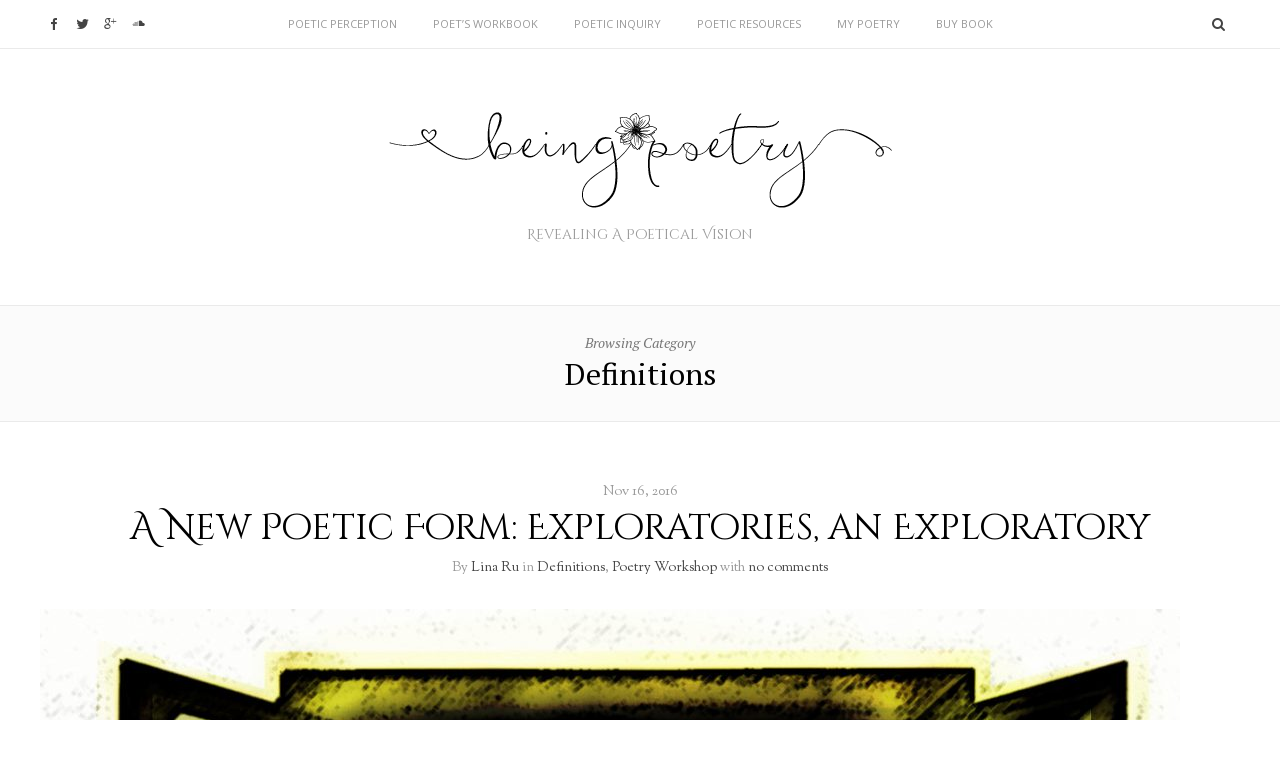

--- FILE ---
content_type: text/html; charset=UTF-8
request_url: http://beingpoetry.com/workshop/definitions/
body_size: 8790
content:
<!DOCTYPE html>
<html lang="en-US" prefix="og: http://ogp.me/ns#">

<head>
<script>
  (function(i,s,o,g,r,a,m){i['GoogleAnalyticsObject']=r;i[r]=i[r]||function(){
  (i[r].q=i[r].q||[]).push(arguments)},i[r].l=1*new Date();a=s.createElement(o),
  m=s.getElementsByTagName(o)[0];a.async=1;a.src=g;m.parentNode.insertBefore(a,m)
  })(window,document,'script','//www.google-analytics.com/analytics.js','ga');

  ga('create', 'UA-362446-24', 'auto');
  ga('send', 'pageview');

</script>
<meta charset="UTF-8">
<meta name="viewport" content="width=device-width, initial-scale=1">
<meta http-equiv="X-UA-Compatible" content="IE=edge">

<link rel="profile" href="http://gmpg.org/xfn/11">
<link rel="pingback" href="http://beingpoetry.com/xmlrpc.php">

<title>Definitions Archives | Being Poetry</title>

<!-- This site is optimized with the Yoast SEO plugin v5.0.1 - https://yoast.com/wordpress/plugins/seo/ -->
<link rel="canonical" href="http://beingpoetry.com/workshop/definitions/" />
<meta property="og:locale" content="en_US" />
<meta property="og:type" content="object" />
<meta property="og:title" content="Definitions Archives | Being Poetry" />
<meta property="og:description" content="I define concepts of written poetry such as rhyme, meter, poetic devices, poetic conventions, and stress." />
<meta property="og:url" content="http://beingpoetry.com/workshop/definitions/" />
<meta property="og:site_name" content="Being Poetry" />
<meta name="twitter:card" content="summary" />
<meta name="twitter:title" content="Definitions Archives | Being Poetry" />
<meta name="twitter:site" content="@linaru" />
<!-- / Yoast SEO plugin. -->

<link rel='dns-prefetch' href='//s7.addthis.com' />
<link rel='dns-prefetch' href='//fonts.googleapis.com' />
<link rel='dns-prefetch' href='//maxcdn.bootstrapcdn.com' />
<link rel='dns-prefetch' href='//s.w.org' />
<link rel="alternate" type="application/rss+xml" title="Being Poetry &raquo; Feed" href="http://beingpoetry.com/feed/" />
<link rel="alternate" type="application/rss+xml" title="Being Poetry &raquo; Comments Feed" href="http://beingpoetry.com/comments/feed/" />
<link rel="alternate" type="application/rss+xml" title="Being Poetry &raquo; Definitions Category Feed" href="http://beingpoetry.com/workshop/definitions/feed/" />
		<script type="text/javascript">
			window._wpemojiSettings = {"baseUrl":"https:\/\/s.w.org\/images\/core\/emoji\/2.3\/72x72\/","ext":".png","svgUrl":"https:\/\/s.w.org\/images\/core\/emoji\/2.3\/svg\/","svgExt":".svg","source":{"concatemoji":"http:\/\/beingpoetry.com\/wp-includes\/js\/wp-emoji-release.min.js?ver=4.8"}};
			!function(a,b,c){function d(a){var b,c,d,e,f=String.fromCharCode;if(!k||!k.fillText)return!1;switch(k.clearRect(0,0,j.width,j.height),k.textBaseline="top",k.font="600 32px Arial",a){case"flag":return k.fillText(f(55356,56826,55356,56819),0,0),b=j.toDataURL(),k.clearRect(0,0,j.width,j.height),k.fillText(f(55356,56826,8203,55356,56819),0,0),c=j.toDataURL(),b===c&&(k.clearRect(0,0,j.width,j.height),k.fillText(f(55356,57332,56128,56423,56128,56418,56128,56421,56128,56430,56128,56423,56128,56447),0,0),b=j.toDataURL(),k.clearRect(0,0,j.width,j.height),k.fillText(f(55356,57332,8203,56128,56423,8203,56128,56418,8203,56128,56421,8203,56128,56430,8203,56128,56423,8203,56128,56447),0,0),c=j.toDataURL(),b!==c);case"emoji4":return k.fillText(f(55358,56794,8205,9794,65039),0,0),d=j.toDataURL(),k.clearRect(0,0,j.width,j.height),k.fillText(f(55358,56794,8203,9794,65039),0,0),e=j.toDataURL(),d!==e}return!1}function e(a){var c=b.createElement("script");c.src=a,c.defer=c.type="text/javascript",b.getElementsByTagName("head")[0].appendChild(c)}var f,g,h,i,j=b.createElement("canvas"),k=j.getContext&&j.getContext("2d");for(i=Array("flag","emoji4"),c.supports={everything:!0,everythingExceptFlag:!0},h=0;h<i.length;h++)c.supports[i[h]]=d(i[h]),c.supports.everything=c.supports.everything&&c.supports[i[h]],"flag"!==i[h]&&(c.supports.everythingExceptFlag=c.supports.everythingExceptFlag&&c.supports[i[h]]);c.supports.everythingExceptFlag=c.supports.everythingExceptFlag&&!c.supports.flag,c.DOMReady=!1,c.readyCallback=function(){c.DOMReady=!0},c.supports.everything||(g=function(){c.readyCallback()},b.addEventListener?(b.addEventListener("DOMContentLoaded",g,!1),a.addEventListener("load",g,!1)):(a.attachEvent("onload",g),b.attachEvent("onreadystatechange",function(){"complete"===b.readyState&&c.readyCallback()})),f=c.source||{},f.concatemoji?e(f.concatemoji):f.wpemoji&&f.twemoji&&(e(f.twemoji),e(f.wpemoji)))}(window,document,window._wpemojiSettings);
		</script>
		<style type="text/css">
img.wp-smiley,
img.emoji {
	display: inline !important;
	border: none !important;
	box-shadow: none !important;
	height: 1em !important;
	width: 1em !important;
	margin: 0 .07em !important;
	vertical-align: -0.1em !important;
	background: none !important;
	padding: 0 !important;
}
</style>
<link rel='stylesheet' id='mci-footnotes-css-public-css'  href='http://beingpoetry.com/wp-content/plugins/footnotes/class/../css/public.css?ver=4.8' type='text/css' media='all' />
<link rel='stylesheet' id='contact-form-7-css'  href='http://beingpoetry.com/wp-content/plugins/contact-form-7/includes/css/styles.css?ver=4.2.2' type='text/css' media='all' />
<link rel='stylesheet' id='google-fonts-css'  href='//fonts.googleapis.com/css?family=Libre+Baskerville%3A700%2C700italic%2Citalic%2Cregular%7CPT+Serif%3A700%2C700italic%2Citalic%2Cregular%7COpen+Sans%3A600%2C600italic%2C700%2C700italic%2Citalic%2Cregular%7CCinzel+Decorative%3A700%2Cregular%7CSorts+Mill+Goudy%3Aitalic%2Cregular&#038;ver=1.0' type='text/css' media='screen' />
<link rel='stylesheet' id='fontawesome-css'  href='//maxcdn.bootstrapcdn.com/font-awesome/4.3.0/css/font-awesome.min.css?ver=4.3.0' type='text/css' media='screen' />
<link rel='stylesheet' id='bootstrap-css'  href='http://beingpoetry.com/wp-content/themes/hikari/assets/bootstrap/css/bootstrap.min.css?ver=3.3.1' type='text/css' media='screen' />
<link rel='stylesheet' id='hikari-css'  href='http://beingpoetry.com/wp-content/themes/hikari-child/style.css?ver=1.0' type='text/css' media='screen' />
<style id='hikari-inline-css' type='text/css'>
.site-branding{padding-top: 60px;padding-bottom: 60px}.site-branding .site-branding__img-inner{max-width: 512px}@media (min-width: 768px){.container-fluid{max-width: 798px}.container{width: 798px}}@media (min-width: 992px){.container-fluid{max-width: 1022px}.container{width: 1022px}}@media (min-width: 1200px){.container-fluid{max-width: 1230px}.container{width: 1230px}}
body{font-family: "Libre Baskerville"}.site-branding .site-tagline{font-family: "Cinzel Decorative";font-style: normal}.entry-title{font-family: "Cinzel Decorative"}.entry-meta{font-family: "Sorts Mill Goudy";font-style: normal}
p {
    	text-align: justify;
    	margin: 1px 50px 0px 0px;
}

.footnote_plugin_text {
    text-align: justify;
    padding: 0px 82px 0px 24px;
}

.entry-author__social li a {
font-size: 20px;
}

.socicon-googleplus:before{content:"\63"}


blockquote p:before {
    content: none!important;
}

blockquote p:after {
    content: none!important;
}

iframe {
    width: 100%;
}
</style>
<link rel='stylesheet' id='fotorama-css'  href='http://beingpoetry.com/wp-content/themes/hikari/assets/plugins/fotorama/fotorama.css?ver=4.6.3' type='text/css' media='screen' />
<link rel='stylesheet' id='magnific-popup-css'  href='http://beingpoetry.com/wp-content/themes/hikari/assets/plugins/mfp/mfp.css?ver=1.0.0' type='text/css' media='screen' />
<link rel='stylesheet' id='flickity-css'  href='http://beingpoetry.com/wp-content/themes/hikari/assets/plugins/flickity/flickity.css?ver=1.0.2' type='text/css' media='screen' />
<script type='text/javascript' src='http://beingpoetry.com/wp-includes/js/jquery/jquery.js?ver=1.12.4'></script>
<script type='text/javascript' src='http://beingpoetry.com/wp-includes/js/jquery/jquery-migrate.min.js?ver=1.4.1'></script>
<script type='text/javascript' src='http://beingpoetry.com/wp-content/plugins/footnotes/class/../js/jquery.tools.min.js?ver=4.8'></script>
<link rel='https://api.w.org/' href='http://beingpoetry.com/wp-json/' />
<link rel="EditURI" type="application/rsd+xml" title="RSD" href="http://beingpoetry.com/xmlrpc.php?rsd" />
<link rel="wlwmanifest" type="application/wlwmanifest+xml" href="http://beingpoetry.com/wp-includes/wlwmanifest.xml" /> 
<meta name="generator" content="WordPress 4.8" />
	<link rel="shortcut icon" href="http://beingpoetry.com/media/favicon.png">
	<link rel="icon" href="http://beingpoetry.com/media/2015/10/cropped-favicon-large-32x32.png" sizes="32x32" />
<link rel="icon" href="http://beingpoetry.com/media/2015/10/cropped-favicon-large-192x192.png" sizes="192x192" />
<link rel="apple-touch-icon-precomposed" href="http://beingpoetry.com/media/2015/10/cropped-favicon-large-180x180.png" />
<meta name="msapplication-TileImage" content="http://beingpoetry.com/media/2015/10/cropped-favicon-large-270x270.png" />
		<style type="text/css" media="screen">
            .footnote_tooltip { display: none; padding: 12px; font-size: 13px; background-color: #fffaf2; border-width: 1px; border-style: solid; border-color: #ecede1; border-radius: 3px; -webkit-box-shadow: 2px 2px 11px #bababa; -moz-box-shadow: 2px 2px 11px #bababa; box-shadow: 2px 2px 11px #bababa;}        </style>
		</head>

<body class="archive category category-definitions category-79">

	<header class="site-header"><div class="site-header__row site-header__row--menu">

	<div class="headroom headroom--menu">

		<div class="container-fluid">

			<div class="row">

				<div class="col-md-12">

					<div class="site-header__cols clearfix"><div class="col--left"><div class="site-social">

	<ul class="plain-list"><li><a href="http://facebook.com/linaru.poet" title="Facebook" target="_blank"><span class="socicon socicon-facebook"></span></a></li><li><a href="http://twitter.com/linaru" title="Twitter" target="_blank"><span class="socicon socicon-twitter"></span></a></li><li><a href="https://plus.google.com/+LinaRu" title="Google+" target="_blank"><span class="socicon socicon-google-plus"></span></a></li><li><a href="http://soundcloud.com/linaru" title="Soundcloud"><span class="socicon socicon-soundcloud"></span></a></li></ul>

</div></div><div class="col--right"><div class="site-search">
	<button class="btn btn-ui search-toggle">
		<i class="fa fa-search"></i>
	</button>
	<form method="get" role="form" class="search-form" action="http://beingpoetry.com/">
	<input id="search-query" type="text" class="form-control" name="s" placeholder="Type a keyword...">
</form></div></div><div class="col--menu col--menu-center"><div class="site-nav-toggle">
	<button class="btn btn-ui"><span class="bar"></span></button>
</div>
<nav class="site-nav">
	<ul id="menu-main-menu" class="menu"><li id="menu-item-184" class="menu-item menu-item-type-taxonomy menu-item-object-category menu-item-mega-menu menu-item-184"><a href="http://beingpoetry.com/perception/" itemprop="url">Poetic Perception</a><div class="mega-menu-wrapper"><aside class="mega-menu-entries">

	<h2 class="mega-menu-title">Latest in Poetic Perception</h2>

	<ul class="mega-menu-entry-list clearfix"><li class="mega-menu-entry clearfix post-308 post type-post status-publish format-standard has-post-thumbnail hentry category-perception tag-balanced-thoughts tag-being-poetry tag-bias tag-creative-love tag-emily-dickinson tag-essence-of-poetry tag-evidence tag-expansive-awareness tag-flowers tag-the-beautiful tag-unconcealing tag-unconditional-communication"><figure class="mega-menu-entry__thumbnail"><img width="720" height="405" src="http://beingpoetry.com/media/2015/10/beyond-our-thoughts-720x405.jpg" class="attachment-hikari_16by9 size-hikari_16by9 wp-post-image" alt="" srcset="http://beingpoetry.com/media/2015/10/beyond-our-thoughts-720x405.jpg 720w, http://beingpoetry.com/media/2015/10/beyond-our-thoughts-300x169.jpg 300w, http://beingpoetry.com/media/2015/10/beyond-our-thoughts-1024x576.jpg 1024w, http://beingpoetry.com/media/2015/10/beyond-our-thoughts-1140x641.jpg 1140w, http://beingpoetry.com/media/2015/10/beyond-our-thoughts-160x90.jpg 160w" sizes="(max-width: 720px) 100vw, 720px" /></figure><div class="mega-menu-entry__content"><h3 class="entry-title mega-menu-entry__title"><a href="http://beingpoetry.com/perception/beyond-our-biased-thoughts/">Beyond Our Biased Thoughts</a></h3><div class="entry-meta mega-menu-entry__meta">By <span class="author vcard"><span class="fn"><a href="http://beingpoetry.com/author/linaru/" title="Posts by Lina Ru" rel="author">Lina Ru</a></span></span> on <time class="updated" datetime="2015-10-26T15:04:31+00:00">Oct 26, 2015</time></div><div class="entry-excerpt mega-menu-entry__excerpt">It is very easy to believe what your thoughts say. If I think: I am worthless. I might believe it is true just because I think that. The thought might&hellip;</div></div></li></ul>

</aside>
</div></li>
<li id="menu-item-185" class="menu-item menu-item-type-taxonomy menu-item-object-category menu-item-185"><a href="http://beingpoetry.com/workbook/" itemprop="url">Poet&#8217;s Workbook</a></li>
<li id="menu-item-186" class="menu-item menu-item-type-taxonomy menu-item-object-category menu-item-mega-menu menu-item-186"><a href="http://beingpoetry.com/inquiry/" itemprop="url">Poetic Inquiry</a><div class="mega-menu-wrapper"><aside class="mega-menu-entries">

	<h2 class="mega-menu-title">Latest in Poetic Inquiry</h2>

	<ul class="mega-menu-entry-list clearfix"><li class="mega-menu-entry clearfix post-497 post type-post status-publish format-standard hentry category-inquiry category-dialogues tag-chaos tag-creative-flow tag-creative-love tag-creativity tag-essence-of-poetry tag-explicate tag-implicatep tag-mathematics tag-meaning tag-order tag-poetry tag-poiesis tag-process tag-science tag-the-beautiful tag-unconcealing"><div class="mega-menu-entry__content"><h3 class="entry-title mega-menu-entry__title"><a href="http://beingpoetry.com/inquiry/what-is-the-creative/">What is the Creative?</a></h3><div class="entry-meta mega-menu-entry__meta">By <span class="author vcard"><span class="fn"><a href="http://beingpoetry.com/author/linaru/" title="Posts by Lina Ru" rel="author">Lina Ru</a></span></span> on <time class="updated" datetime="2017-07-19T18:55:11+00:00">Jul 19, 2017</time></div><div class="entry-excerpt mega-menu-entry__excerpt">We wondered from our last dialogue, is there a flow of meaning in between us as a mesh instead of distinct and separate parts? How can we create a new&hellip;</div></div></li><li class="mega-menu-entry clearfix post-455 post type-post status-publish format-standard has-post-thumbnail hentry category-inquiry category-dialogues tag-being tag-dalcroze-eurhythmics tag-dance tag-embodied-mind tag-music tag-musical-instrument tag-objective tag-performance tag-poetic tag-sound tag-subjective"><figure class="mega-menu-entry__thumbnail"><img width="150" height="150" src="http://beingpoetry.com/media/Random-params-0-150x150.png" class="attachment-thumbnail size-thumbnail wp-post-image" alt="" srcset="http://beingpoetry.com/media/Random-params-0-150x150.png 150w, http://beingpoetry.com/media/Random-params-0-720x720.png 720w, http://beingpoetry.com/media/Random-params-0-480x480.png 480w" sizes="(max-width: 150px) 100vw, 150px" /></figure><div class="mega-menu-entry__content"><h4 class="entry-title mega-menu-entry__title"><a href="http://beingpoetry.com/dialogues/can-dance-performance-defined-poetry/">Can dance and performance be defined as poetry?</a></h4><div class="entry-meta mega-menu-entry__meta">By <span class="author vcard"><span class="fn"><a href="http://beingpoetry.com/author/linaru/" title="Posts by Lina Ru" rel="author">Lina Ru</a></span></span> on <time class="updated" datetime="2017-07-11T12:36:21+00:00">Jul 11, 2017</time></div></li><li class="mega-menu-entry clearfix post-439 post type-post status-publish format-standard has-post-thumbnail hentry category-inquiry category-dialogues tag-abstract tag-being tag-concrete tag-conversations tag-heidegger tag-openness tag-philip-a-nicholson tag-poetry tag-songs tag-wholeness"><figure class="mega-menu-entry__thumbnail"><img width="150" height="150" src="http://beingpoetry.com/media/being-poetry-2017-06-04-150x150.jpg" class="attachment-thumbnail size-thumbnail wp-post-image" alt="Different Poetic Paths" srcset="http://beingpoetry.com/media/being-poetry-2017-06-04-150x150.jpg 150w, http://beingpoetry.com/media/being-poetry-2017-06-04-720x720.jpg 720w, http://beingpoetry.com/media/being-poetry-2017-06-04-480x480.jpg 480w" sizes="(max-width: 150px) 100vw, 150px" /></figure><div class="mega-menu-entry__content"><h4 class="entry-title mega-menu-entry__title"><a href="http://beingpoetry.com/dialogues/ways-poetry-defined/">What other ways has poetry been defined?</a></h4><div class="entry-meta mega-menu-entry__meta">By <span class="author vcard"><span class="fn"><a href="http://beingpoetry.com/author/linaru/" title="Posts by Lina Ru" rel="author">Lina Ru</a></span></span> on <time class="updated" datetime="2017-07-06T13:53:04+00:00">Jul 06, 2017</time></div></li><li class="mega-menu-entry clearfix post-414 post type-post status-publish format-standard has-post-thumbnail hentry category-inquiry tag-arrival-film tag-contextuality tag-essence-of-poetry tag-hyperlinks tag-mathematics tag-metalevels tag-mit-fold tag-poetry tag-spectrums tag-ted-chiang"><figure class="mega-menu-entry__thumbnail"><img width="150" height="150" src="http://beingpoetry.com/media/metacontextualpoem-150x150.jpg" class="attachment-thumbnail size-thumbnail wp-post-image" alt="MetaContextual Poem" srcset="http://beingpoetry.com/media/metacontextualpoem-150x150.jpg 150w, http://beingpoetry.com/media/metacontextualpoem-720x720.jpg 720w, http://beingpoetry.com/media/metacontextualpoem-480x480.jpg 480w" sizes="(max-width: 150px) 100vw, 150px" /></figure><div class="mega-menu-entry__content"><h4 class="entry-title mega-menu-entry__title"><a href="http://beingpoetry.com/inquiry/what-is-metacontextual-poetry/">What is MetaContextual Poetry?</a></h4><div class="entry-meta mega-menu-entry__meta">By <span class="author vcard"><span class="fn"><a href="http://beingpoetry.com/author/linaru/" title="Posts by Lina Ru" rel="author">Lina Ru</a></span></span> on <time class="updated" datetime="2017-03-12T21:24:41+00:00">Mar 12, 2017</time></div></li></ul>

</aside>
</div></li>
<li id="menu-item-187" class="menu-item menu-item-type-taxonomy menu-item-object-category menu-item-187"><a href="http://beingpoetry.com/resources/" itemprop="url">Poetic Resources</a></li>
<li id="menu-item-63" class="menu-item menu-item-type-custom menu-item-object-custom menu-item-63"><a href="http://linaru.com/en" itemprop="url">My Poetry</a></li>
<li id="menu-item-188" class="menu-item menu-item-type-custom menu-item-object-custom menu-item-188"><a href="http://leanpub.com/beingpoetry" itemprop="url">Buy Book</a></li>
</ul></nav></div></div></div></div>

		</div>

	</div>

</div><div class="site-header__row site-header__row--logo">

	<div class="container-fluid">

		<div class="row">

			<div class="col-md-12">

				<div class="site-branding">
					<a href="http://beingpoetry.com">
						<span class="site-branding__img">
							<span class="site-branding__img-inner">
							<img width="510" height="100" src="http://beingpoetry.com/media/2015/08/featherlyflower-logo.png" class="attachment-full size-full" alt="" srcset="http://beingpoetry.com/media/2015/08/featherlyflower-logo.png 510w, http://beingpoetry.com/media/2015/08/featherlyflower-logo-300x59.png 300w, http://beingpoetry.com/media/2015/08/featherlyflower-logo-160x31.png 160w" sizes="(max-width: 510px) 100vw, 510px" />							</span>
						</span>
					</a>
					<span class="site-tagline">Revealing A Poetical Vision</span>
				</div>

			</div>

		</div>

	</div>

</div></header>

	<div class="site-content"><div class="site-main" itemscope itemtype="https://schema.org/Blog">

	<div class="site-main__header">

		<div class="container-fluid">

			<div class="row">

				<div class="col-md-12">

					<h1 class="site-main__title"><small itemprop="description">Browsing Category</small> <span itemprop="name headline">Definitions</span></h1>

				</div>

			</div>

		</div>

	</div>

	<div class="site-content">

		<div class="container-fluid">

			<div class="row fullwidth"><div class="content-wrapper"><div class="entries-wrap entries-wrap--classic"><div class="entries"><article class="hentry--inner-padding post-349 post type-post status-publish format-standard has-post-thumbnail hentry category-definitions category-workshop tag-creativity tag-empathy tag-essence-of-poetry tag-freedom tag-openness tag-poetry" itemprop="blogPost" itemscope itemtype="https://schema.org/BlogPosting">

	<header class="entry-header">

	<div class="entry-meta"><time class="updated" datetime="2016-11-16T00:31:03+00:00">Nov 16, 2016</time></div>

	<h2 class="entry-title h1-sm" itemprop="name"><a href="http://beingpoetry.com/workshop/exploratory-form/" title="A New Poetic Form: Exploratories, an Exploratory">A New Poetic Form: Exploratories, an Exploratory</a></h2><div class="entry-meta">By <span class="author vcard"><span class="fn"><a href="http://beingpoetry.com/author/linaru/" title="Posts by Lina Ru" rel="author">Lina Ru</a></span></span> in <a href="http://beingpoetry.com/workshop/definitions/" rel="category tag">Definitions</a>, <a href="http://beingpoetry.com/workshop/" rel="category tag">Poetry Workshop</a> with <a href="http://beingpoetry.com/workshop/exploratory-form/#respond">no comments</a></div>

</header><figure class="entry-media entry-media--image"><a  href="http://beingpoetry.com/media/exploratories.jpg" class="image-link"><img width="1140" height="854" src="http://beingpoetry.com/media/exploratories-1140x854.jpg" class="attachment-hikari_post_thumbnail size-hikari_post_thumbnail" alt="" itemprop="image" srcset="http://beingpoetry.com/media/exploratories-1140x854.jpg 1140w, http://beingpoetry.com/media/exploratories-300x225.jpg 300w, http://beingpoetry.com/media/exploratories-768x575.jpg 768w, http://beingpoetry.com/media/exploratories-1024x767.jpg 1024w, http://beingpoetry.com/media/exploratories-720x540.jpg 720w, http://beingpoetry.com/media/exploratories-160x120.jpg 160w, http://beingpoetry.com/media/exploratories.jpg 1280w" sizes="(max-width: 1140px) 100vw, 1140px" /></a></figure><section class="entry-content clearfix" itemprop="articleBody"><p>The Problem How can one react to hatred, division, polarization, and ill will? Some people might return that aggression, others do nothing and give up. I believe that the balanced approach is best. What is in our power to flourish ourselves and our surroundings despite such animosity? We can illustrate new ways of thinking and enact what is proposed. Each person possesses a particular talent or way to be innovative, mine I consider is poetic discourse in whatever form that may be. Thus, I will illustrate a way in which poetry can help reduce polarization by creating spaces where editing&hellip;</p>
<div class="entry__more-link"><a href="http://beingpoetry.com/workshop/exploratory-form/" class="more-link">Continue Reading</a></div><div class="entry__interactions">

	<div class="row">

		<div class="col-md-12">

			<ul class="plain-list entry__interaction-links"><li><a href="#" data-toggle="dropdown">Share</a><div class="entry__interaction-popup entry__interaction-popup--addthis">
						<div class="addthis_toolbox--lazy addthis_20x20_style" addthis:url="http://beingpoetry.com/workshop/exploratory-form/" addthis:title="A New Poetic Form: Exploratories, an Exploratory">
							<a data-button="facebook_like" fb:like:layout="button_count"></a><a data-button="tweet" tw:count="none"></a><a data-button="google_plusone" g:plusone:size="medium" g:plusone:count="false"></a><a data-button="facebook"></a><a data-button="twitter"></a><a data-button="email"></a><a data-button="expanded"></a>						</div>
					</div></li><li>
					<a href="#" class="youxi-likes-button entry-like-button" data-likes-post-id="349" data-likes-ajax-url="http://beingpoetry.com/wp-admin/admin-ajax.php" data-likes-ajax-action="add_likes" data-likes-ajax-nonce="39dd2f0629">
						<meta itemprop="interactionCount" content="UserLikes:0">
						<i class="fa fa-heart-o"></i><span class="youxi-likes-count">0</span>					</a>
				</li></ul>

		</div>

	</div></div></section>
	<meta itemprop="datePublished" content="2016-11-16T00:31:03+00:00">
	<meta itemprop="url" content="http://beingpoetry.com/workshop/exploratory-form/">
	<meta itemprop="discussionUrl" content="http://beingpoetry.com/workshop/exploratory-form/#respond">

</article></div></div></div></div>
		</div>

	</div>

</div>
	</div>

	<footer class="site-footer" itemscope itemtype="http://schema.org/WPFooter">

		<div class="footer__widgets">

	<div class="container-fluid">

		<div class="row">

			<div class="col-md-12">

				<div class="footer__widgets__cols footer__widgets__cols-4 clearfix">

					<div class="footer__widgets__col"><div id="posts-widget-2" class="widget youxi-posts-widget"><article class="clearfix post-497 post type-post status-publish format-standard hentry category-inquiry category-dialogues tag-chaos tag-creative-flow tag-creative-love tag-creativity tag-essence-of-poetry tag-explicate tag-implicatep tag-mathematics tag-meaning tag-order tag-poetry tag-poiesis tag-process tag-science tag-the-beautiful tag-unconcealing">

		<div class="post__info"><div class="entry-meta post__meta">In <a href="http://beingpoetry.com/inquiry/" rel="category tag">Poetic Inquiry</a>, <a href="http://beingpoetry.com/dialogues/" rel="category tag">The Being Poetry Dialogues</a></div><h5 class="entry-title post__title"><a href="http://beingpoetry.com/inquiry/what-is-the-creative/" title="What is the Creative?">What is the Creative?</a></h5></div>

	</article><article class="clearfix post-455 post type-post status-publish format-standard has-post-thumbnail hentry category-inquiry category-dialogues tag-being tag-dalcroze-eurhythmics tag-dance tag-embodied-mind tag-music tag-musical-instrument tag-objective tag-performance tag-poetic tag-sound tag-subjective">

		<figure class="post__thumbnail">
			<img width="150" height="150" src="http://beingpoetry.com/media/Random-params-0-150x150.png" class="attachment-thumbnail size-thumbnail wp-post-image" alt="" srcset="http://beingpoetry.com/media/Random-params-0-150x150.png 150w, http://beingpoetry.com/media/Random-params-0-720x720.png 720w, http://beingpoetry.com/media/Random-params-0-480x480.png 480w" sizes="(max-width: 150px) 100vw, 150px" />		</figure>
		<div class="post__info"><div class="entry-meta post__meta">In <a href="http://beingpoetry.com/inquiry/" rel="category tag">Poetic Inquiry</a>, <a href="http://beingpoetry.com/dialogues/" rel="category tag">The Being Poetry Dialogues</a></div><h5 class="entry-title post__title"><a href="http://beingpoetry.com/dialogues/can-dance-performance-defined-poetry/" title="Can dance and performance be defined as poetry?">Can dance and performance be defined as poetry?</a></h5></div>

	</article><article class="clearfix post-439 post type-post status-publish format-standard has-post-thumbnail hentry category-inquiry category-dialogues tag-abstract tag-being tag-concrete tag-conversations tag-heidegger tag-openness tag-philip-a-nicholson tag-poetry tag-songs tag-wholeness">

		<figure class="post__thumbnail">
			<img width="150" height="150" src="http://beingpoetry.com/media/being-poetry-2017-06-04-150x150.jpg" class="attachment-thumbnail size-thumbnail wp-post-image" alt="Different Poetic Paths" srcset="http://beingpoetry.com/media/being-poetry-2017-06-04-150x150.jpg 150w, http://beingpoetry.com/media/being-poetry-2017-06-04-720x720.jpg 720w, http://beingpoetry.com/media/being-poetry-2017-06-04-480x480.jpg 480w" sizes="(max-width: 150px) 100vw, 150px" />		</figure>
		<div class="post__info"><div class="entry-meta post__meta">In <a href="http://beingpoetry.com/inquiry/" rel="category tag">Poetic Inquiry</a>, <a href="http://beingpoetry.com/dialogues/" rel="category tag">The Being Poetry Dialogues</a></div><h5 class="entry-title post__title"><a href="http://beingpoetry.com/dialogues/ways-poetry-defined/" title="What other ways has poetry been defined?">What other ways has poetry been defined?</a></h5></div>

	</article></div></div><div class="footer__widgets__col"><div id="tag_cloud-3" class="widget widget_tag_cloud"><h4 class="widget-title">Tags</h4><div class="tagcloud"><a href="http://beingpoetry.com/tag/aesthetics/" class="tag-cloud-link tag-link-23 tag-link-position-1" style="font-size: 8pt;" aria-label="aesthetics (1 item)">aesthetics</a>
<a href="http://beingpoetry.com/tag/agapism/" class="tag-cloud-link tag-link-21 tag-link-position-2" style="font-size: 8pt;" aria-label="agapism (1 item)">agapism</a>
<a href="http://beingpoetry.com/tag/aletheia/" class="tag-cloud-link tag-link-41 tag-link-position-3" style="font-size: 8pt;" aria-label="aletheia (1 item)">aletheia</a>
<a href="http://beingpoetry.com/tag/attention/" class="tag-cloud-link tag-link-20 tag-link-position-4" style="font-size: 8pt;" aria-label="attention (1 item)">attention</a>
<a href="http://beingpoetry.com/tag/being/" class="tag-cloud-link tag-link-95 tag-link-position-5" style="font-size: 11.876923076923pt;" aria-label="being (2 items)">being</a>
<a href="http://beingpoetry.com/tag/being-of-beings/" class="tag-cloud-link tag-link-51 tag-link-position-6" style="font-size: 8pt;" aria-label="being of beings (1 item)">being of beings</a>
<a href="http://beingpoetry.com/tag/being-poetry/" class="tag-cloud-link tag-link-29 tag-link-position-7" style="font-size: 16.615384615385pt;" aria-label="being poetry (4 items)">being poetry</a>
<a href="http://beingpoetry.com/tag/lonergan/" class="tag-cloud-link tag-link-19 tag-link-position-8" style="font-size: 8pt;" aria-label="Bernard Lonergan (1 item)">Bernard Lonergan</a>
<a href="http://beingpoetry.com/tag/peirce/" class="tag-cloud-link tag-link-14 tag-link-position-9" style="font-size: 8pt;" aria-label="Charles S. Peirce (1 item)">Charles S. Peirce</a>
<a href="http://beingpoetry.com/tag/cosmic-heart/" class="tag-cloud-link tag-link-48 tag-link-position-10" style="font-size: 11.876923076923pt;" aria-label="cosmic heart (2 items)">cosmic heart</a>
<a href="http://beingpoetry.com/tag/creative-love/" class="tag-cloud-link tag-link-43 tag-link-position-11" style="font-size: 14.461538461538pt;" aria-label="creative love (3 items)">creative love</a>
<a href="http://beingpoetry.com/tag/creativity/" class="tag-cloud-link tag-link-37 tag-link-position-12" style="font-size: 16.615384615385pt;" aria-label="creativity (4 items)">creativity</a>
<a href="http://beingpoetry.com/tag/husserl/" class="tag-cloud-link tag-link-15 tag-link-position-13" style="font-size: 8pt;" aria-label="Edmund Husserl (1 item)">Edmund Husserl</a>
<a href="http://beingpoetry.com/tag/empathy/" class="tag-cloud-link tag-link-52 tag-link-position-14" style="font-size: 11.876923076923pt;" aria-label="empathy (2 items)">empathy</a>
<a href="http://beingpoetry.com/tag/essence-of-poetry/" class="tag-cloud-link tag-link-40 tag-link-position-15" style="font-size: 18.338461538462pt;" aria-label="essence of poetry (5 items)">essence of poetry</a>
<a href="http://beingpoetry.com/tag/fibonacci/" class="tag-cloud-link tag-link-27 tag-link-position-16" style="font-size: 8pt;" aria-label="Fibonacci (1 item)">Fibonacci</a>
<a href="http://beingpoetry.com/tag/interdisciplinarity/" class="tag-cloud-link tag-link-24 tag-link-position-17" style="font-size: 8pt;" aria-label="interdisciplinarity (1 item)">interdisciplinarity</a>
<a href="http://beingpoetry.com/tag/intersubjectivity/" class="tag-cloud-link tag-link-44 tag-link-position-18" style="font-size: 8pt;" aria-label="intersubjectivity (1 item)">intersubjectivity</a>
<a href="http://beingpoetry.com/tag/bradley/" class="tag-cloud-link tag-link-17 tag-link-position-19" style="font-size: 8pt;" aria-label="James Bradley (1 item)">James Bradley</a>
<a href="http://beingpoetry.com/tag/love/" class="tag-cloud-link tag-link-11 tag-link-position-20" style="font-size: 11.876923076923pt;" aria-label="love (2 items)">love</a>
<a href="http://beingpoetry.com/tag/heidegger/" class="tag-cloud-link tag-link-13 tag-link-position-21" style="font-size: 16.615384615385pt;" aria-label="Martin Heidegger (4 items)">Martin Heidegger</a>
<a href="http://beingpoetry.com/tag/mathematics/" class="tag-cloud-link tag-link-26 tag-link-position-22" style="font-size: 14.461538461538pt;" aria-label="mathematics (3 items)">mathematics</a>
<a href="http://beingpoetry.com/tag/nature/" class="tag-cloud-link tag-link-34 tag-link-position-23" style="font-size: 11.876923076923pt;" aria-label="nature (2 items)">nature</a>
<a href="http://beingpoetry.com/tag/novalis/" class="tag-cloud-link tag-link-50 tag-link-position-24" style="font-size: 8pt;" aria-label="Novalis (1 item)">Novalis</a>
<a href="http://beingpoetry.com/tag/objectification/" class="tag-cloud-link tag-link-53 tag-link-position-25" style="font-size: 8pt;" aria-label="objectification (1 item)">objectification</a>
<a href="http://beingpoetry.com/tag/openness/" class="tag-cloud-link tag-link-46 tag-link-position-26" style="font-size: 14.461538461538pt;" aria-label="openness (3 items)">openness</a>
<a href="http://beingpoetry.com/tag/philosophy/" class="tag-cloud-link tag-link-25 tag-link-position-27" style="font-size: 8pt;" aria-label="philosophy (1 item)">philosophy</a>
<a href="http://beingpoetry.com/tag/physis/" class="tag-cloud-link tag-link-33 tag-link-position-28" style="font-size: 11.876923076923pt;" aria-label="physis (2 items)">physis</a>
<a href="http://beingpoetry.com/tag/poetry/" class="tag-cloud-link tag-link-12 tag-link-position-29" style="font-size: 22pt;" aria-label="poetry (8 items)">poetry</a>
<a href="http://beingpoetry.com/tag/poiesis/" class="tag-cloud-link tag-link-31 tag-link-position-30" style="font-size: 16.615384615385pt;" aria-label="poiesis (4 items)">poiesis</a>
<a href="http://beingpoetry.com/tag/praxis/" class="tag-cloud-link tag-link-32 tag-link-position-31" style="font-size: 8pt;" aria-label="praxis (1 item)">praxis</a>
<a href="http://beingpoetry.com/tag/pre-socratics/" class="tag-cloud-link tag-link-42 tag-link-position-32" style="font-size: 8pt;" aria-label="Pre-Socratics (1 item)">Pre-Socratics</a>
<a href="http://beingpoetry.com/tag/production/" class="tag-cloud-link tag-link-36 tag-link-position-33" style="font-size: 8pt;" aria-label="production (1 item)">production</a>
<a href="http://beingpoetry.com/tag/rainer-maria-rilke/" class="tag-cloud-link tag-link-49 tag-link-position-34" style="font-size: 8pt;" aria-label="Rainer Maria Rilke (1 item)">Rainer Maria Rilke</a>
<a href="http://beingpoetry.com/tag/science/" class="tag-cloud-link tag-link-10 tag-link-position-35" style="font-size: 11.876923076923pt;" aria-label="science (2 items)">science</a>
<a href="http://beingpoetry.com/tag/self-appropriation/" class="tag-cloud-link tag-link-18 tag-link-position-36" style="font-size: 8pt;" aria-label="self-appropriation (1 item)">self-appropriation</a>
<a href="http://beingpoetry.com/tag/self-consciousness/" class="tag-cloud-link tag-link-54 tag-link-position-37" style="font-size: 8pt;" aria-label="self-consciousness (1 item)">self-consciousness</a>
<a href="http://beingpoetry.com/tag/semiotics/" class="tag-cloud-link tag-link-16 tag-link-position-38" style="font-size: 8pt;" aria-label="semiotics (1 item)">semiotics</a>
<a href="http://beingpoetry.com/tag/techne/" class="tag-cloud-link tag-link-30 tag-link-position-39" style="font-size: 11.876923076923pt;" aria-label="techne (2 items)">techne</a>
<a href="http://beingpoetry.com/tag/technology/" class="tag-cloud-link tag-link-47 tag-link-position-40" style="font-size: 8pt;" aria-label="technology (1 item)">technology</a>
<a href="http://beingpoetry.com/tag/the-beautiful/" class="tag-cloud-link tag-link-38 tag-link-position-41" style="font-size: 16.615384615385pt;" aria-label="the beautiful (4 items)">the beautiful</a>
<a href="http://beingpoetry.com/tag/unconcealing/" class="tag-cloud-link tag-link-39 tag-link-position-42" style="font-size: 16.615384615385pt;" aria-label="unconcealing (4 items)">unconcealing</a>
<a href="http://beingpoetry.com/tag/universe/" class="tag-cloud-link tag-link-45 tag-link-position-43" style="font-size: 8pt;" aria-label="universe (1 item)">universe</a>
<a href="http://beingpoetry.com/tag/wholeness/" class="tag-cloud-link tag-link-73 tag-link-position-44" style="font-size: 11.876923076923pt;" aria-label="wholeness (2 items)">wholeness</a>
<a href="http://beingpoetry.com/tag/work-of-art/" class="tag-cloud-link tag-link-35 tag-link-position-45" style="font-size: 11.876923076923pt;" aria-label="work of art (2 items)">work of art</a></div>
</div></div>
				</div>

			</div>

		</div>

	</div>

</div>
		<div class="footer__bottom">

			<div class="container-fluid">

				<div class="row">

					<div class="col-md-12">

						<p class="copyright-text">Lina Ru © 2015</p>

					</div>

				</div>

			</div>

			<button class="btn btn-ui btn-back-to-top"><i class="fa fa-arrow-up"></i></button>

		</div>

	</footer>

<script type='text/javascript' src='http://beingpoetry.com/wp-content/plugins/contact-form-7/includes/js/jquery.form.min.js?ver=3.51.0-2014.06.20'></script>
<script type='text/javascript'>
/* <![CDATA[ */
var _wpcf7 = {"loaderUrl":"http:\/\/beingpoetry.com\/wp-content\/plugins\/contact-form-7\/images\/ajax-loader.gif","sending":"Sending ..."};
/* ]]> */
</script>
<script type='text/javascript' src='http://beingpoetry.com/wp-content/plugins/contact-form-7/includes/js/scripts.js?ver=4.2.2'></script>
<script type='text/javascript' src='http://beingpoetry.com/wp-content/themes/hikari/assets/js/hikari.wpcf7.min.js?ver=1.0'></script>
<script type='text/javascript'>
/* <![CDATA[ */
var _hikari = {"ajaxUrl":"http:\/\/beingpoetry.com\/wp-admin\/admin-ajax.php"};
/* ]]> */
</script>
<script type='text/javascript' src='http://beingpoetry.com/wp-content/themes/hikari/assets/js/hikari.min.js?ver=1.0'></script>
<script type='text/javascript' src='http://beingpoetry.com/wp-content/themes/hikari/assets/plugins/fotorama/fotorama.min.js?ver=4.6.3'></script>
<script type='text/javascript' src='http://beingpoetry.com/wp-content/themes/hikari/assets/plugins/mfp/jquery.mfp-1.0.0.min.js?ver=1.0.0'></script>
<script type='text/javascript' src='http://beingpoetry.com/wp-includes/js/imagesloaded.min.js?ver=3.2.0'></script>
<script type='text/javascript' src='http://beingpoetry.com/wp-includes/js/masonry.min.js?ver=3.3.2'></script>
<script type='text/javascript' src='http://beingpoetry.com/wp-content/themes/hikari/assets/plugins/flickity/flickity.pkgd.min.js?ver=1.0.2'></script>
<script type='text/javascript'>
/* <![CDATA[ */
var addthis_config = {"ui_delay":"100"};
/* ]]> */
</script>
<script type='text/javascript' src='http://s7.addthis.com/js/300/addthis_widget.js?ver=300'></script>
<script type='text/javascript' src='http://beingpoetry.com/wp-content/plugins/youxi-core/frontend/assets/js/youxi.likes.min.js?ver=1.4.1'></script>
<script type='text/javascript'>
/* <![CDATA[ */
var _youxiWidgets = {"ajaxUrl":"http:\/\/beingpoetry.com\/wp-admin\/admin-ajax.php","posts":[]};
/* ]]> */
</script>
<script type='text/javascript' src='http://beingpoetry.com/wp-content/plugins/youxi-widgets/frontend/assets/js/youxi.widgets.min.js?ver=1.3'></script>
<script type='text/javascript' src='http://beingpoetry.com/wp-includes/js/wp-embed.min.js?ver=4.8'></script>

</body>

</html>

--- FILE ---
content_type: text/css
request_url: http://beingpoetry.com/wp-content/themes/hikari-child/style.css?ver=1.0
body_size: 167
content:
/*
Theme Name: Hikari Child Theme
Description: Hikari Child Theme
Template: hikari
Version: 1.0
*/

@import url("../hikari/assets/css/hikari.min.css");

/* =Theme customization starts here
------------------------------------------------------- */


--- FILE ---
content_type: text/plain
request_url: https://www.google-analytics.com/j/collect?v=1&_v=j102&a=181795367&t=pageview&_s=1&dl=http%3A%2F%2Fbeingpoetry.com%2Fworkshop%2Fdefinitions%2F&ul=en-us%40posix&dt=Definitions%20Archives%20%7C%20Being%20Poetry&sr=1280x720&vp=1280x720&_u=IEBAAEABAAAAACAAI~&jid=459888453&gjid=1479905938&cid=587187898.1768999356&tid=UA-362446-24&_gid=997779435.1768999356&_r=1&_slc=1&z=79142517
body_size: -285
content:
2,cG-62XFG9N0KJ

--- FILE ---
content_type: application/javascript
request_url: http://beingpoetry.com/wp-content/themes/hikari/assets/js/hikari.min.js?ver=1.0
body_size: 14273
content:
+function(t){"use strict";function e(e){return this.each(function(){var i=t(this),n=i.data("bs.alert");n||i.data("bs.alert",n=new o(this)),"string"==typeof e&&n[e].call(i)})}var i='[data-dismiss="alert"]',o=function(e){t(e).on("click",i,this.close)};o.VERSION="3.3.4",o.TRANSITION_DURATION=150,o.prototype.close=function(e){function i(){a.detach().trigger("closed.bs.alert").remove()}var n=t(this),s=n.attr("data-target");s||(s=n.attr("href"),s=s&&s.replace(/.*(?=#[^\s]*$)/,""));var a=t(s);e&&e.preventDefault(),a.length||(a=n.closest(".alert")),a.trigger(e=t.Event("close.bs.alert")),e.isDefaultPrevented()||(a.removeClass("in"),t.support.transition&&a.hasClass("fade")?a.one("bsTransitionEnd",i).emulateTransitionEnd(o.TRANSITION_DURATION):i())};var n=t.fn.alert;t.fn.alert=e,t.fn.alert.Constructor=o,t.fn.alert.noConflict=function(){return t.fn.alert=n,this},t(document).on("click.bs.alert.data-api",i,o.prototype.close)}(jQuery),+function(t){"use strict";function e(e){e&&3===e.which||(t(n).remove(),t(s).each(function(){var o=t(this),n=i(o),s={relatedTarget:this};n.hasClass("open")&&(n.trigger(e=t.Event("hide.bs.dropdown",s)),e.isDefaultPrevented()||(o.attr("aria-expanded","false"),n.removeClass("open").trigger("hidden.bs.dropdown",s)))}))}function i(e){var i=e.attr("data-target");i||(i=e.attr("href"),i=i&&/#[A-Za-z]/.test(i)&&i.replace(/.*(?=#[^\s]*$)/,""));var o=i&&t(i);return o&&o.length?o:e.parent()}function o(e){return this.each(function(){var i=t(this),o=i.data("bs.dropdown");o||i.data("bs.dropdown",o=new a(this)),"string"==typeof e&&o[e].call(i)})}var n=".dropdown-backdrop",s='[data-toggle="dropdown"]',a=function(e){t(e).on("click.bs.dropdown",this.toggle)};a.VERSION="3.3.4",a.prototype.toggle=function(o){var n=t(this);if(!n.is(".disabled, :disabled")){var s=i(n),a=s.hasClass("open");if(e(),!a){"ontouchstart"in document.documentElement&&!s.closest(".navbar-nav").length&&t('<div class="dropdown-backdrop"/>').insertAfter(t(this)).on("click",e);var r={relatedTarget:this};if(s.trigger(o=t.Event("show.bs.dropdown",r)),o.isDefaultPrevented())return;n.trigger("focus").attr("aria-expanded","true"),s.toggleClass("open").trigger("shown.bs.dropdown",r)}return!1}},a.prototype.keydown=function(e){if(/(38|40|27|32)/.test(e.which)&&!/input|textarea/i.test(e.target.tagName)){var o=t(this);if(e.preventDefault(),e.stopPropagation(),!o.is(".disabled, :disabled")){var n=i(o),a=n.hasClass("open");if(!a&&27!=e.which||a&&27==e.which)return 27==e.which&&n.find(s).trigger("focus"),o.trigger("click");var r=" li:not(.disabled):visible a",l=n.find('[role="menu"]'+r+', [role="listbox"]'+r);if(l.length){var p=l.index(e.target);38==e.which&&p>0&&p--,40==e.which&&p<l.length-1&&p++,~p||(p=0),l.eq(p).trigger("focus")}}}};var r=t.fn.dropdown;t.fn.dropdown=o,t.fn.dropdown.Constructor=a,t.fn.dropdown.noConflict=function(){return t.fn.dropdown=r,this},t(document).on("click.bs.dropdown.data-api",e).on("click.bs.dropdown.data-api",".dropdown form",function(t){t.stopPropagation()}).on("click.bs.dropdown.data-api",s,a.prototype.toggle).on("keydown.bs.dropdown.data-api",s,a.prototype.keydown).on("keydown.bs.dropdown.data-api",'[role="menu"]',a.prototype.keydown).on("keydown.bs.dropdown.data-api",'[role="listbox"]',a.prototype.keydown)}(jQuery),+function(t){"use strict";function e(e){return this.each(function(){var o=t(this),n=o.data("bs.tooltip"),s="object"==typeof e&&e;(n||!/destroy|hide/.test(e))&&(n||o.data("bs.tooltip",n=new i(this,s)),"string"==typeof e&&n[e]())})}var i=function(t,e){this.type=null,this.options=null,this.enabled=null,this.timeout=null,this.hoverState=null,this.$element=null,this.init("tooltip",t,e)};i.VERSION="3.3.4",i.TRANSITION_DURATION=150,i.DEFAULTS={animation:!0,placement:"top",selector:!1,template:'<div class="tooltip" role="tooltip"><div class="tooltip-arrow"></div><div class="tooltip-inner"></div></div>',trigger:"hover focus",title:"",delay:0,html:!1,container:!1,viewport:{selector:"body",padding:0}},i.prototype.init=function(e,i,o){if(this.enabled=!0,this.type=e,this.$element=t(i),this.options=this.getOptions(o),this.$viewport=this.options.viewport&&t(this.options.viewport.selector||this.options.viewport),this.$element[0]instanceof document.constructor&&!this.options.selector)throw new Error("`selector` option must be specified when initializing "+this.type+" on the window.document object!");for(var n=this.options.trigger.split(" "),s=n.length;s--;){var a=n[s];if("click"==a)this.$element.on("click."+this.type,this.options.selector,t.proxy(this.toggle,this));else if("manual"!=a){var r="hover"==a?"mouseenter":"focusin",l="hover"==a?"mouseleave":"focusout";this.$element.on(r+"."+this.type,this.options.selector,t.proxy(this.enter,this)),this.$element.on(l+"."+this.type,this.options.selector,t.proxy(this.leave,this))}}this.options.selector?this._options=t.extend({},this.options,{trigger:"manual",selector:""}):this.fixTitle()},i.prototype.getDefaults=function(){return i.DEFAULTS},i.prototype.getOptions=function(e){return e=t.extend({},this.getDefaults(),this.$element.data(),e),e.delay&&"number"==typeof e.delay&&(e.delay={show:e.delay,hide:e.delay}),e},i.prototype.getDelegateOptions=function(){var e={},i=this.getDefaults();return this._options&&t.each(this._options,function(t,o){i[t]!=o&&(e[t]=o)}),e},i.prototype.enter=function(e){var i=e instanceof this.constructor?e:t(e.currentTarget).data("bs."+this.type);return i&&i.$tip&&i.$tip.is(":visible")?void(i.hoverState="in"):(i||(i=new this.constructor(e.currentTarget,this.getDelegateOptions()),t(e.currentTarget).data("bs."+this.type,i)),clearTimeout(i.timeout),i.hoverState="in",i.options.delay&&i.options.delay.show?void(i.timeout=setTimeout(function(){"in"==i.hoverState&&i.show()},i.options.delay.show)):i.show())},i.prototype.leave=function(e){var i=e instanceof this.constructor?e:t(e.currentTarget).data("bs."+this.type);return i||(i=new this.constructor(e.currentTarget,this.getDelegateOptions()),t(e.currentTarget).data("bs."+this.type,i)),clearTimeout(i.timeout),i.hoverState="out",i.options.delay&&i.options.delay.hide?void(i.timeout=setTimeout(function(){"out"==i.hoverState&&i.hide()},i.options.delay.hide)):i.hide()},i.prototype.show=function(){var e=t.Event("show.bs."+this.type);if(this.hasContent()&&this.enabled){this.$element.trigger(e);var o=t.contains(this.$element[0].ownerDocument.documentElement,this.$element[0]);if(e.isDefaultPrevented()||!o)return;var n=this,s=this.tip(),a=this.getUID(this.type);this.setContent(),s.attr("id",a),this.$element.attr("aria-describedby",a),this.options.animation&&s.addClass("fade");var r="function"==typeof this.options.placement?this.options.placement.call(this,s[0],this.$element[0]):this.options.placement,l=/\s?auto?\s?/i,p=l.test(r);p&&(r=r.replace(l,"")||"top"),s.detach().css({top:0,left:0,display:"block"}).addClass(r).data("bs."+this.type,this),this.options.container?s.appendTo(this.options.container):s.insertAfter(this.$element);var h=this.getPosition(),d=s[0].offsetWidth,f=s[0].offsetHeight;if(p){var c=r,u=this.options.container?t(this.options.container):this.$element.parent(),g=this.getPosition(u);r="bottom"==r&&h.bottom+f>g.bottom?"top":"top"==r&&h.top-f<g.top?"bottom":"right"==r&&h.right+d>g.width?"left":"left"==r&&h.left-d<g.left?"right":r,s.removeClass(c).addClass(r)}var v=this.getCalculatedOffset(r,h,d,f);this.applyPlacement(v,r);var m=function(){var t=n.hoverState;n.$element.trigger("shown.bs."+n.type),n.hoverState=null,"out"==t&&n.leave(n)};t.support.transition&&this.$tip.hasClass("fade")?s.one("bsTransitionEnd",m).emulateTransitionEnd(i.TRANSITION_DURATION):m()}},i.prototype.applyPlacement=function(e,i){var o=this.tip(),n=o[0].offsetWidth,s=o[0].offsetHeight,a=parseInt(o.css("margin-top"),10),r=parseInt(o.css("margin-left"),10);isNaN(a)&&(a=0),isNaN(r)&&(r=0),e.top=e.top+a,e.left=e.left+r,t.offset.setOffset(o[0],t.extend({using:function(t){o.css({top:Math.round(t.top),left:Math.round(t.left)})}},e),0),o.addClass("in");var l=o[0].offsetWidth,p=o[0].offsetHeight;"top"==i&&p!=s&&(e.top=e.top+s-p);var h=this.getViewportAdjustedDelta(i,e,l,p);h.left?e.left+=h.left:e.top+=h.top;var d=/top|bottom/.test(i),f=d?2*h.left-n+l:2*h.top-s+p,c=d?"offsetWidth":"offsetHeight";o.offset(e),this.replaceArrow(f,o[0][c],d)},i.prototype.replaceArrow=function(t,e,i){this.arrow().css(i?"left":"top",50*(1-t/e)+"%").css(i?"top":"left","")},i.prototype.setContent=function(){var t=this.tip(),e=this.getTitle();t.find(".tooltip-inner")[this.options.html?"html":"text"](e),t.removeClass("fade in top bottom left right")},i.prototype.hide=function(e){function o(){"in"!=n.hoverState&&s.detach(),n.$element.removeAttr("aria-describedby").trigger("hidden.bs."+n.type),e&&e()}var n=this,s=t(this.$tip),a=t.Event("hide.bs."+this.type);return this.$element.trigger(a),a.isDefaultPrevented()?void 0:(s.removeClass("in"),t.support.transition&&s.hasClass("fade")?s.one("bsTransitionEnd",o).emulateTransitionEnd(i.TRANSITION_DURATION):o(),this.hoverState=null,this)},i.prototype.fixTitle=function(){var t=this.$element;(t.attr("title")||"string"!=typeof t.attr("data-original-title"))&&t.attr("data-original-title",t.attr("title")||"").attr("title","")},i.prototype.hasContent=function(){return this.getTitle()},i.prototype.getPosition=function(e){e=e||this.$element;var i=e[0],o="BODY"==i.tagName,n=i.getBoundingClientRect();null==n.width&&(n=t.extend({},n,{width:n.right-n.left,height:n.bottom-n.top}));var s=o?{top:0,left:0}:e.offset(),a={scroll:o?document.documentElement.scrollTop||document.body.scrollTop:e.scrollTop()},r=o?{width:t(window).width(),height:t(window).height()}:null;return t.extend({},n,a,r,s)},i.prototype.getCalculatedOffset=function(t,e,i,o){return"bottom"==t?{top:e.top+e.height,left:e.left+e.width/2-i/2}:"top"==t?{top:e.top-o,left:e.left+e.width/2-i/2}:"left"==t?{top:e.top+e.height/2-o/2,left:e.left-i}:{top:e.top+e.height/2-o/2,left:e.left+e.width}},i.prototype.getViewportAdjustedDelta=function(t,e,i,o){var n={top:0,left:0};if(!this.$viewport)return n;var s=this.options.viewport&&this.options.viewport.padding||0,a=this.getPosition(this.$viewport);if(/right|left/.test(t)){var r=e.top-s-a.scroll,l=e.top+s-a.scroll+o;r<a.top?n.top=a.top-r:l>a.top+a.height&&(n.top=a.top+a.height-l)}else{var p=e.left-s,h=e.left+s+i;p<a.left?n.left=a.left-p:h>a.width&&(n.left=a.left+a.width-h)}return n},i.prototype.getTitle=function(){var t,e=this.$element,i=this.options;return t=e.attr("data-original-title")||("function"==typeof i.title?i.title.call(e[0]):i.title)},i.prototype.getUID=function(t){do t+=~~(1e6*Math.random());while(document.getElementById(t));return t},i.prototype.tip=function(){return this.$tip=this.$tip||t(this.options.template)},i.prototype.arrow=function(){return this.$arrow=this.$arrow||this.tip().find(".tooltip-arrow")},i.prototype.enable=function(){this.enabled=!0},i.prototype.disable=function(){this.enabled=!1},i.prototype.toggleEnabled=function(){this.enabled=!this.enabled},i.prototype.toggle=function(e){var i=this;e&&(i=t(e.currentTarget).data("bs."+this.type),i||(i=new this.constructor(e.currentTarget,this.getDelegateOptions()),t(e.currentTarget).data("bs."+this.type,i))),i.tip().hasClass("in")?i.leave(i):i.enter(i)},i.prototype.destroy=function(){var t=this;clearTimeout(this.timeout),this.hide(function(){t.$element.off("."+t.type).removeData("bs."+t.type)})};var o=t.fn.tooltip;t.fn.tooltip=e,t.fn.tooltip.Constructor=i,t.fn.tooltip.noConflict=function(){return t.fn.tooltip=o,this}}(jQuery),+function(t){"use strict";function e(e){return this.each(function(){var o=t(this),n=o.data("bs.tab");n||o.data("bs.tab",n=new i(this)),"string"==typeof e&&n[e]()})}var i=function(e){this.element=t(e)};i.VERSION="3.3.4",i.TRANSITION_DURATION=150,i.prototype.show=function(){var e=this.element,i=e.closest("ul:not(.dropdown-menu)"),o=e.data("target");if(o||(o=e.attr("href"),o=o&&o.replace(/.*(?=#[^\s]*$)/,"")),!e.parent("li").hasClass("active")){var n=i.find(".active:last a"),s=t.Event("hide.bs.tab",{relatedTarget:e[0]}),a=t.Event("show.bs.tab",{relatedTarget:n[0]});if(n.trigger(s),e.trigger(a),!a.isDefaultPrevented()&&!s.isDefaultPrevented()){var r=t(o);this.activate(e.closest("li"),i),this.activate(r,r.parent(),function(){n.trigger({type:"hidden.bs.tab",relatedTarget:e[0]}),e.trigger({type:"shown.bs.tab",relatedTarget:n[0]})})}}},i.prototype.activate=function(e,o,n){function s(){a.removeClass("active").find("> .dropdown-menu > .active").removeClass("active").end().find('[data-toggle="tab"]').attr("aria-expanded",!1),e.addClass("active").find('[data-toggle="tab"]').attr("aria-expanded",!0),r?(e[0].offsetWidth,e.addClass("in")):e.removeClass("fade"),e.parent(".dropdown-menu").length&&e.closest("li.dropdown").addClass("active").end().find('[data-toggle="tab"]').attr("aria-expanded",!0),n&&n()}var a=o.find("> .active"),r=n&&t.support.transition&&(a.length&&a.hasClass("fade")||!!o.find("> .fade").length);a.length&&r?a.one("bsTransitionEnd",s).emulateTransitionEnd(i.TRANSITION_DURATION):s(),a.removeClass("in")};var o=t.fn.tab;t.fn.tab=e,t.fn.tab.Constructor=i,t.fn.tab.noConflict=function(){return t.fn.tab=o,this};var n=function(i){i.preventDefault(),e.call(t(this),"show")};t(document).on("click.bs.tab.data-api",'[data-toggle="tab"]',n).on("click.bs.tab.data-api",'[data-toggle="pill"]',n)}(jQuery),+function(t){"use strict";function e(e){return this.each(function(){var o=t(this),n=o.data("bs.affix"),s="object"==typeof e&&e;n||o.data("bs.affix",n=new i(this,s)),"string"==typeof e&&n[e]()})}var i=function(e,o){this.options=t.extend({},i.DEFAULTS,o),this.$target=t(this.options.target).on("scroll.bs.affix.data-api",t.proxy(this.checkPosition,this)).on("click.bs.affix.data-api",t.proxy(this.checkPositionWithEventLoop,this)),this.$element=t(e),this.affixed=null,this.unpin=null,this.pinnedOffset=null,this.checkPosition()};i.VERSION="3.3.4",i.RESET="affix affix-top affix-bottom",i.DEFAULTS={offset:0,target:window},i.prototype.getState=function(t,e,i,o){var n=this.$target.scrollTop(),s=this.$element.offset(),a=this.$target.height();if(null!=i&&"top"==this.affixed)return i>n?"top":!1;if("bottom"==this.affixed)return null!=i?n+this.unpin<=s.top?!1:"bottom":t-o>=n+a?!1:"bottom";var r=null==this.affixed,l=r?n:s.top,p=r?a:e;return null!=i&&i>=n?"top":null!=o&&l+p>=t-o?"bottom":!1},i.prototype.getPinnedOffset=function(){if(this.pinnedOffset)return this.pinnedOffset;this.$element.removeClass(i.RESET).addClass("affix");var t=this.$target.scrollTop(),e=this.$element.offset();return this.pinnedOffset=e.top-t},i.prototype.checkPositionWithEventLoop=function(){setTimeout(t.proxy(this.checkPosition,this),1)},i.prototype.checkPosition=function(){if(this.$element.is(":visible")){var e=this.$element.height(),o=this.options.offset,n=o.top,s=o.bottom,a=t(document.body).height();"object"!=typeof o&&(s=n=o),"function"==typeof n&&(n=o.top(this.$element)),"function"==typeof s&&(s=o.bottom(this.$element));var r=this.getState(a,e,n,s);if(this.affixed!=r){null!=this.unpin&&this.$element.css("top","");var l="affix"+(r?"-"+r:""),p=t.Event(l+".bs.affix");if(this.$element.trigger(p),p.isDefaultPrevented())return;this.affixed=r,this.unpin="bottom"==r?this.getPinnedOffset():null,this.$element.removeClass(i.RESET).addClass(l).trigger(l.replace("affix","affixed")+".bs.affix")}"bottom"==r&&this.$element.offset({top:a-e-s})}};var o=t.fn.affix;t.fn.affix=e,t.fn.affix.Constructor=i,t.fn.affix.noConflict=function(){return t.fn.affix=o,this},t(window).on("load",function(){t('[data-spy="affix"]').each(function(){var i=t(this),o=i.data();o.offset=o.offset||{},null!=o.offsetBottom&&(o.offset.bottom=o.offsetBottom),null!=o.offsetTop&&(o.offset.top=o.offsetTop),e.call(i,o)})})}(jQuery),+function(t){"use strict";function e(e){var i,o=e.attr("data-target")||(i=e.attr("href"))&&i.replace(/.*(?=#[^\s]+$)/,"");return t(o)}function i(e){return this.each(function(){var i=t(this),n=i.data("bs.collapse"),s=t.extend({},o.DEFAULTS,i.data(),"object"==typeof e&&e);!n&&s.toggle&&/show|hide/.test(e)&&(s.toggle=!1),n||i.data("bs.collapse",n=new o(this,s)),"string"==typeof e&&n[e]()})}var o=function(e,i){this.$element=t(e),this.options=t.extend({},o.DEFAULTS,i),this.$trigger=t('[data-toggle="collapse"][href="#'+e.id+'"],[data-toggle="collapse"][data-target="#'+e.id+'"]'),this.transitioning=null,this.options.parent?this.$parent=this.getParent():this.addAriaAndCollapsedClass(this.$element,this.$trigger),this.options.toggle&&this.toggle()};o.VERSION="3.3.4",o.TRANSITION_DURATION=350,o.DEFAULTS={toggle:!0},o.prototype.dimension=function(){var t=this.$element.hasClass("width");return t?"width":"height"},o.prototype.show=function(){if(!this.transitioning&&!this.$element.hasClass("in")){var e,n=this.$parent&&this.$parent.children(".panel").children(".in, .collapsing");if(!(n&&n.length&&(e=n.data("bs.collapse"),e&&e.transitioning))){var s=t.Event("show.bs.collapse");if(this.$element.trigger(s),!s.isDefaultPrevented()){n&&n.length&&(i.call(n,"hide"),e||n.data("bs.collapse",null));var a=this.dimension();this.$element.removeClass("collapse").addClass("collapsing")[a](0).attr("aria-expanded",!0),this.$trigger.removeClass("collapsed").attr("aria-expanded",!0),this.transitioning=1;var r=function(){this.$element.removeClass("collapsing").addClass("collapse in")[a](""),this.transitioning=0,this.$element.trigger("shown.bs.collapse")};if(!t.support.transition)return r.call(this);var l=t.camelCase(["scroll",a].join("-"));this.$element.one("bsTransitionEnd",t.proxy(r,this)).emulateTransitionEnd(o.TRANSITION_DURATION)[a](this.$element[0][l])}}}},o.prototype.hide=function(){if(!this.transitioning&&this.$element.hasClass("in")){var e=t.Event("hide.bs.collapse");if(this.$element.trigger(e),!e.isDefaultPrevented()){var i=this.dimension();this.$element[i](this.$element[i]())[0].offsetHeight,this.$element.addClass("collapsing").removeClass("collapse in").attr("aria-expanded",!1),this.$trigger.addClass("collapsed").attr("aria-expanded",!1),this.transitioning=1;var n=function(){this.transitioning=0,this.$element.removeClass("collapsing").addClass("collapse").trigger("hidden.bs.collapse")};return t.support.transition?void this.$element[i](0).one("bsTransitionEnd",t.proxy(n,this)).emulateTransitionEnd(o.TRANSITION_DURATION):n.call(this)}}},o.prototype.toggle=function(){this[this.$element.hasClass("in")?"hide":"show"]()},o.prototype.getParent=function(){return t(this.options.parent).find('[data-toggle="collapse"][data-parent="'+this.options.parent+'"]').each(t.proxy(function(i,o){var n=t(o);this.addAriaAndCollapsedClass(e(n),n)},this)).end()},o.prototype.addAriaAndCollapsedClass=function(t,e){var i=t.hasClass("in");t.attr("aria-expanded",i),e.toggleClass("collapsed",!i).attr("aria-expanded",i)};var n=t.fn.collapse;t.fn.collapse=i,t.fn.collapse.Constructor=o,t.fn.collapse.noConflict=function(){return t.fn.collapse=n,this},t(document).on("click.bs.collapse.data-api",'[data-toggle="collapse"]',function(o){var n=t(this);n.attr("data-target")||o.preventDefault();var s=e(n),a=s.data("bs.collapse"),r=a?"toggle":n.data();i.call(s,r)})}(jQuery),+function(t){"use strict";function e(){var t=document.createElement("bootstrap"),e={WebkitTransition:"webkitTransitionEnd",MozTransition:"transitionend",OTransition:"oTransitionEnd otransitionend",transition:"transitionend"};for(var i in e)if(void 0!==t.style[i])return{end:e[i]};return!1}t.fn.emulateTransitionEnd=function(e){var i=!1,o=this;t(this).one("bsTransitionEnd",function(){i=!0});var n=function(){i||t(o).trigger(t.support.transition.end)};return setTimeout(n,e),this},t(function(){t.support.transition=e(),t.support.transition&&(t.event.special.bsTransitionEnd={bindType:t.support.transition.end,delegateType:t.support.transition.end,handle:function(e){return t(e.target).is(this)?e.handleObj.handler.apply(this,arguments):void 0}})})}(jQuery);
window.matchMedia||(window.matchMedia=function(){var c=window.styleMedia||window.media;if(!c){var a=document.createElement("style"),d=document.getElementsByTagName("script")[0],e=null;a.type="text/css";a.id="matchmediajs-test";d.parentNode.insertBefore(a,d);e="getComputedStyle"in window&&window.getComputedStyle(a,null)||a.currentStyle;c={matchMedium:function(b){b="@media "+b+"{ #matchmediajs-test { width: 1px; } }";a.styleSheet?a.styleSheet.cssText=b:a.textContent=b;return"1px"===e.width}}}return function(a){return{matches:c.matchMedium(a||"all"),media:a||"all"}}}());
(function(){if(window.matchMedia&&window.matchMedia("all").addListener)return!1;var k=window.matchMedia,l=k("only all").matches,e=!1,f=0,g=[],m=function(e){clearTimeout(f);f=setTimeout(function(){for(var a=0,d=g.length;a<d;a++){var c=g[a].mql,h=g[a].listeners||[],b=k(c.media).matches;if(b!==c.matches){c.matches=b;for(var b=0,e=h.length;b<e;b++)h[b].call(window,c)}}},30)};window.matchMedia=function(f){var a=k(f),d=[],c=0;a.addListener=function(h){l&&(e||(e=!0,window.addEventListener("resize",m,!0)),0===c&&(c=g.push({mql:a,listeners:d})),d.push(h))};a.removeListener=function(a){for(var b=0,c=d.length;b<c;b++)d[b]===a&&d.splice(b,1)};return a}})();
if("document" in self){if(!("classList" in document.createElement("_"))){(function(j){"use strict";if(!("Element" in j)){return}var a="classList",f="prototype",m=j.Element[f],b=Object,k=String[f].trim||function(){return this.replace(/^\s+|\s+$/g,"")},c=Array[f].indexOf||function(q){var p=0,o=this.length;for(;p<o;p++){if(p in this&&this[p]===q){return p}}return -1},n=function(o,p){this.name=o;this.code=DOMException[o];this.message=p},g=function(p,o){if(o===""){throw new n("SYNTAX_ERR","An invalid or illegal string was specified")}if(/\s/.test(o)){throw new n("INVALID_CHARACTER_ERR","String contains an invalid character")}return c.call(p,o)},d=function(s){var r=k.call(s.getAttribute("class")||""),q=r?r.split(/\s+/):[],p=0,o=q.length;for(;p<o;p++){this.push(q[p])}this._updateClassName=function(){s.setAttribute("class",this.toString())}},e=d[f]=[],i=function(){return new d(this)};n[f]=Error[f];e.item=function(o){return this[o]||null};e.contains=function(o){o+="";return g(this,o)!==-1};e.add=function(){var s=arguments,r=0,p=s.length,q,o=false;do{q=s[r]+"";if(g(this,q)===-1){this.push(q);o=true}}while(++r<p);if(o){this._updateClassName()}};e.remove=function(){var t=arguments,s=0,p=t.length,r,o=false,q;do{r=t[s]+"";q=g(this,r);while(q!==-1){this.splice(q,1);o=true;q=g(this,r)}}while(++s<p);if(o){this._updateClassName()}};e.toggle=function(p,q){p+="";var o=this.contains(p),r=o?q!==true&&"remove":q!==false&&"add";if(r){this[r](p)}if(q===true||q===false){return q}else{return !o}};e.toString=function(){return this.join(" ")};if(b.defineProperty){var l={get:i,enumerable:true,configurable:true};try{b.defineProperty(m,a,l)}catch(h){if(h.number===-2146823252){l.enumerable=false;b.defineProperty(m,a,l)}}}else{if(b[f].__defineGetter__){m.__defineGetter__(a,i)}}}(self))}else{(function(){var b=document.createElement("_");b.classList.add("c1","c2");if(!b.classList.contains("c2")){var c=function(e){var d=DOMTokenList.prototype[e];DOMTokenList.prototype[e]=function(h){var g,f=arguments.length;for(g=0;g<f;g++){h=arguments[g];d.call(this,h)}}};c("add");c("remove")}b.classList.toggle("c3",false);if(b.classList.contains("c3")){var a=DOMTokenList.prototype.toggle;DOMTokenList.prototype.toggle=function(d,e){if(1 in arguments&&!this.contains(d)===!e){return e}else{return a.call(this,d)}}}b=null}())}};
(function(){for(var e=0,b=["ms","moz","webkit","o"],a=0;a<b.length&&!window.requestAnimationFrame;++a)window.requestAnimationFrame=window[b[a]+"RequestAnimationFrame"],window.cancelAnimationFrame=window[b[a]+"CancelAnimationFrame"]||window[b[a]+"CancelRequestAnimationFrame"];window.requestAnimationFrame||(window.requestAnimationFrame=function(a,b){var c=(new Date).getTime(),d=Math.max(0,16-(c-e)),f=window.setTimeout(function(){a(c+d)},d);e=c+d;return f});window.cancelAnimationFrame||(window.cancelAnimationFrame=function(a){clearTimeout(a)})})();
!function(a,b){"use strict";function c(a){this.callback=a,this.ticking=!1}function d(b){return b&&"undefined"!=typeof a&&(b===a||b.nodeType)}function e(a){if(arguments.length<=0)throw new Error("Missing arguments in extend function");var b,c,f=a||{};for(c=1;c<arguments.length;c++){var g=arguments[c]||{};for(b in g)f[b]="object"!=typeof f[b]||d(f[b])?f[b]||g[b]:e(f[b],g[b])}return f}function f(a){return a===Object(a)?a:{down:a,up:a}}function g(a,b){b=e(b,g.options),this.lastKnownScrollY=0,this.elem=a,this.debouncer=new c(this.update.bind(this)),this.tolerance=f(b.tolerance),this.classes=b.classes,this.offset=b.offset,this.scroller=b.scroller,this.initialised=!1,this.onPin=b.onPin,this.onUnpin=b.onUnpin,this.onTop=b.onTop,this.onNotTop=b.onNotTop}var h={bind:!!function(){}.bind,classList:"classList"in b.documentElement,rAF:!!(a.requestAnimationFrame||a.webkitRequestAnimationFrame||a.mozRequestAnimationFrame)};a.requestAnimationFrame=a.requestAnimationFrame||a.webkitRequestAnimationFrame||a.mozRequestAnimationFrame,c.prototype={constructor:c,update:function(){this.callback&&this.callback(),this.ticking=!1},requestTick:function(){this.ticking||(requestAnimationFrame(this.rafCallback||(this.rafCallback=this.update.bind(this))),this.ticking=!0)},handleEvent:function(){this.requestTick()}},g.prototype={constructor:g,init:function(){return g.cutsTheMustard?(this.elem.classList.add(this.classes.initial),setTimeout(this.attachEvent.bind(this),100),this):void 0},destroy:function(){var a=this.classes;this.initialised=!1,this.elem.classList.remove(a.unpinned,a.pinned,a.top,a.initial),this.scroller.removeEventListener("scroll",this.debouncer,!1)},attachEvent:function(){this.initialised||(this.lastKnownScrollY=this.getScrollY(),this.initialised=!0,this.scroller.addEventListener("scroll",this.debouncer,!1),this.debouncer.handleEvent())},unpin:function(){var a=this.elem.classList,b=this.classes;(a.contains(b.pinned)||!a.contains(b.unpinned))&&(a.add(b.unpinned),a.remove(b.pinned),this.onUnpin&&this.onUnpin.call(this))},pin:function(){var a=this.elem.classList,b=this.classes;a.contains(b.unpinned)&&(a.remove(b.unpinned),a.add(b.pinned),this.onPin&&this.onPin.call(this))},top:function(){var a=this.elem.classList,b=this.classes;a.contains(b.top)||(a.add(b.top),a.remove(b.notTop),this.onTop&&this.onTop.call(this))},notTop:function(){var a=this.elem.classList,b=this.classes;a.contains(b.notTop)||(a.add(b.notTop),a.remove(b.top),this.onNotTop&&this.onNotTop.call(this))},getScrollY:function(){return void 0!==this.scroller.pageYOffset?this.scroller.pageYOffset:void 0!==this.scroller.scrollTop?this.scroller.scrollTop:(b.documentElement||b.body.parentNode||b.body).scrollTop},getViewportHeight:function(){return a.innerHeight||b.documentElement.clientHeight||b.body.clientHeight},getDocumentHeight:function(){var a=b.body,c=b.documentElement;return Math.max(a.scrollHeight,c.scrollHeight,a.offsetHeight,c.offsetHeight,a.clientHeight,c.clientHeight)},getElementHeight:function(a){return Math.max(a.scrollHeight,a.offsetHeight,a.clientHeight)},getScrollerHeight:function(){return this.scroller===a||this.scroller===b.body?this.getDocumentHeight():this.getElementHeight(this.scroller)},isOutOfBounds:function(a){var b=0>a,c=a+this.getViewportHeight()>this.getScrollerHeight();return b||c},toleranceExceeded:function(a,b){return Math.abs(a-this.lastKnownScrollY)>=this.tolerance[b]},shouldUnpin:function(a,b){var c=a>this.lastKnownScrollY,d=a>=this.offset;return c&&d&&b},shouldPin:function(a,b){var c=a<this.lastKnownScrollY,d=a<=this.offset;return c&&b||d},update:function(){var a=this.getScrollY(),b=a>this.lastKnownScrollY?"down":"up",c=this.toleranceExceeded(a,b);this.isOutOfBounds(a)||(a<=this.offset?this.top():this.notTop(),this.shouldUnpin(a,c)?this.unpin():this.shouldPin(a,c)&&this.pin(),this.lastKnownScrollY=a)}},g.options={tolerance:{up:0,down:0},offset:0,scroller:a,classes:{pinned:"headroom--pinned",unpinned:"headroom--unpinned",top:"headroom--top",notTop:"headroom--not-top",initial:"headroom"}},g.cutsTheMustard="undefined"!=typeof h&&h.rAF&&h.bind&&h.classList,a.Headroom=g}(window,document);
(function(d){d.fn.fitVids=function(e){var c={customSelector:null,ignore:null};if(!document.getElementById("fit-vids-style")){var h=document.head||document.getElementsByTagName("head")[0],g=document.createElement("div");g.innerHTML='<p>x</p><style id="fit-vids-style">.fluid-width-video-wrapper{width:100%;position:relative;padding:0;}.fluid-width-video-wrapper iframe,.fluid-width-video-wrapper object,.fluid-width-video-wrapper embed {position:absolute;top:0;left:0;width:100%;height:100%;}</style>';h.appendChild(g.childNodes[1])}e&&d.extend(c,e);return this.each(function(){var b='iframe[src*="player.vimeo.com"] iframe[src*="youtube.com"] iframe[src*="youtube-nocookie.com"] iframe[src*="kickstarter.com"][src*="video.html"] object embed'.split(" ");c.customSelector&&b.push(c.customSelector);var f=".fitvidsignore";c.ignore&&(f=f+", "+c.ignore);b=d(this).find(b.join(","));b=b.not("object object");b=b.not(f);b.each(function(b){var a=d(this);if(!(0<a.parents(f).length||"embed"===this.tagName.toLowerCase()&&a.parent("object").length||a.parent(".fluid-width-video-wrapper").length)){a.css("height")||a.css("width")||!isNaN(a.attr("height"))&&!isNaN(a.attr("width"))||(a.attr("height",9),a.attr("width",16));var c="object"===this.tagName.toLowerCase()||a.attr("height")&&!isNaN(parseInt(a.attr("height"),10))?parseInt(a.attr("height"),10):a.height(),e=isNaN(parseInt(a.attr("width"),10))?a.width():parseInt(a.attr("width"),10),c=c/e;a.attr("id")||a.attr("id","fitvid"+b);a.wrap('<div class="fluid-width-video-wrapper"></div>').parent(".fluid-width-video-wrapper").css("padding-top",100*c+"%");a.removeAttr("height").removeAttr("width")}})})}})(window.jQuery||window.Zepto);
!function(d){var q=d(window),l=function(a,b){this.element=d(a);return this.init(b)};l.prototype={defaults:{selector:!1,ratio:!1,target:!1,assignHeight:!0,assignBottomMargin:!1,margin:0,minWidth:320,minHeight:240,justifyLastRow:!0,immediateLayout:!0,rightToLeft:!1,mainClass:"justified-grids",gridBreakClass:"justified-grids-break",itemClass:"justified-grids-item",failClass:"justified-grids-item-fail",lastColumnClass:"last-col",lastRowClass:"last-row"},init:function(a){this.isInitialized||(this.instanceId=".jg"+l.instanceId++,this.options=d.extend(!0,{},this.defaults,a,this.extractOptions(this.element.data())),this.element.addClass(this.options.mainClass),this.items=this.element.children(this.options.selector),this.element.children().not(this.items).hide(),this._prepare(this.items),this._bindHandlers(),this.visibleItems=this.items,this.layout(),this.isInitialized=!0)},destroy:function(){var a=this,b=this.options;this.element.removeClass(b.mainClass);this.element.find("."+b.gridBreakClass).remove();this.items.css({display:"",marginRight:"",marginBottom:""}).removeClass([b.itemClass,b.failClass,b.lastRowClass,b.lastColumnClass].join(" ")).each(function(){var b=d.data(this,a.instanceId);d.removeData(this,a.instanceId);b&&b.target&&b.target.length&&b.target.css({width:"",height:""})});this.resizeTimeout&&clearTimeout(this.resizeTimeout);q.off(this.instanceId);d.removeData(this.element.get(0),"jg.instance");this.visibleLastRow=this.activeFilter=this.visibleItems=this.items=this.element=null},extractOptions:function(a){var b={};d.each(a,function(a,d){/^justified(.+)/.test(a)&&(a=a.match(/^justified(.+)/)[1],a=a.charAt(0).toLowerCase()+a.substr(1),b[a]=d)});return b},layout:function(){this.items.not(this.visibleItems.css("display","")).css("display","none");this.items.removeClass([this.options.lastRowClass,this.options.lastColumnClass].join(" "));this._doLayout()},_bindHandlers:function(){var a=this;q.on("resize"+this.instanceId+" orientationchange"+this.instanceId,function(){a.resizeTimeout&&clearTimeout(a.resizeTimeout);a.resizeTimeout=setTimeout(function(){a.layout()},50)})},_prepare:function(a){var b,c,f,m,e,g,p,h=this.options;if(a&&a.length)for(a=this.items.filter(a),b=0,c=a.length;b<c;b++){p=h.target?d(a[b]).find(h.target):d(a[b]);if(d.isFunction(h.ratio))e=h.ratio.apply(this.element,[a[b],h]);else if(g=h.ratio?d(a[b]).find(h.ratio):d(a[b]),g.length)if(g.is("img"))(f=g.attr("width"))&&(m=g.attr("height"))?e=parseInt(f)/parseInt(m):g[0].complete&&(e=l.getImageRatio(g[0]));else if(e=g.data("aspect-ratio"))e=e.split(":"),2<=e.length&&(e=parseInt(e[0])/Math.max(1,parseInt(e[1])));e?(d(a[b]).addClass(h.itemClass),d.data(a[b],this.instanceId,{item:a[b],target:p,ratio:e,calcWidth:Math.max(h.minWidth,e*h.minHeight)})):d(a[b]).addClass(h.failClass)}},_doLayout:function(a,b){var c,f,m,e,g,p,h,k,n,q=this.options,r=0;a&&a.length||(a=this.visibleItems);if(a.length)for(;3>r++;){h=g=0;k=[];n=[];e||(e=l.getWidth(this.element));c=0;for(f=a.length;c<f;c++)if(m=d.data(a[c],this.instanceId))p=Math.min(m.calcWidth,e),g+p+n.length*q.margin>=e&&(k.push({row:n,totalWidth:g,sumRatios:h}),h=g=0,n=[]),n.push(m),h+=m.ratio,g+=p;n.length&&k.push({row:n,totalWidth:g,sumRatios:h});b||this.element.find("."+q.gridBreakClass).remove();c=0;for(f=k.length;c<f;c++)this._layoutRow(k[c],e,c+1==f);c=l.getWidth(this.element);if(e!=c)e=c;else break}},_layoutRow:function(a,b,c){var f=a.row,m=a.sumRatios,e,g,l,h=f.length,k=this.options;c&&!k.justifyLastRow&&(b=a.totalWidth);a=b;k.margin&&(a-=(h-1)*k.margin);m=Math.max(k.minHeight,a/m);for(l=0;l<h;l++)e=f[l],g=d(e.item),e.target.length&&(a={},a.width=m*e.ratio,a.width>b&&(a.width=b,m=b/e.ratio),k.assignHeight&&(a.height=m),e.target.css(a)),l+1==h?(g.addClass(k.lastColumnClass).css("margin"+(k.rightToLeft?"Left":"Right"),""),c||g.after('<br class="'+k.gridBreakClass+'" />')):g.css("margin"+(k.rightToLeft?"Left":"Right"),k.margin),!c&&k.assignBottomMargin&&g.css("marginBottom",k.margin);c&&(this.visibleLastRow=d(f).map(function(){return this.item}).addClass(k.lastRowClass).css("marginBottom",""))}};d.extend(l.prototype,{append:function(a,b){var c,f=this.options;a=d(a).filter(f.selector);this.items=this.items.add(a);this._prepare(a);c=this.activeFilter?a.filter(this.activeFilter):a;a.not(c.css("display","")).css("display","none");this.visibleItems||(this.visibleItems=this.items);this.visibleItems=this.visibleItems.add(c);if(c.length){if(b||!f.justifyLastRow)c=this.getLastRow().add(c);this._doLayout(c,!0)}return c},filter:function(a,b){this.activeFilter&&a==this.activeFilter||(this.visibleItems=this.items,"string"==typeof a&&"*"!=a||a instanceof jQuery?(this.activeFilter=a,this.visibleItems=this.visibleItems.filter(a)):this.activeFilter=null,b||this.layout())},getItems:function(a){return a?this.visibleItems:this.items},getLastRow:function(){return this.visibleLastRow&&this.visibleLastRow.length?d(this.visibleLastRow):d()}});d.fn.justifiedGrids=function(a){if("string"==typeof a){var b,c,f,m=Array.prototype.slice.call(arguments,1);b=0;for(c=this.length;b<c;b++)if(f=d.data(this[b],"jg.instance"),f instanceof l)if("_"!==a[0]&&d.isFunction(f[a])){if(f=f[a].apply(f,m),"undefined"!==typeof f)return f}else console.error("The method JustifiedGrids."+a+" doesn't exists.");else"destroy"!=a&&console.error("Calling JustifiedGrids."+a+" before initialization.")}else this.each(function(){d.data(this,"jg.instance")instanceof l||d.data(this,"jg.instance",new l(this,a))});return this};l.instanceId=0;l.getImageRatio=function(a){if(a&&"img"==a.tagName.toLowerCase()){if("naturalWidth"in a&&"naturalHeight"in a)return a.naturalWidth/a.naturalHeight;var b=new Image;b.src=a.src;return b.width/b.height}};l.getWidth=function(a){var b;a=d(a)[0];b=window.getComputedStyle?getComputedStyle(a):a.currentStyle;return b.hasOwnProperty("width")&&(b=parseFloat(b.width))&&-1===(b+"").indexOf("%")?b:a.offsetWidth}}(jQuery);

!function(a,e,h){var g=a(h),f=a(e),k=a(h.body),b=e.Hikari=e.Hikari||{};a.extend(b,e._hikari||{},{isHandheld:function(a){return/(android|bb\d+|meego).+mobile|android|ipad|playbook|silk|avantgo|bada\/|blackberry|blazer|compal|elaine|fennec|hiptop|iemobile|ip(hone|od)|iris|kindle|lge |maemo|midp|mmp|mobile.+firefox|netfront|opera m(ob|in)i|palm( os)?|phone|p(ixi|re)\/|plucker|pocket|psp|series(4|6)0|symbian|treo|up\.(browser|link)|vodafone|wap|windows ce|xda|xiino/i.test(a)||/1207|6310|6590|3gso|4thp|50[1-6]i|770s|802s|a wa|abac|ac(er|oo|s\-)|ai(ko|rn)|al(av|ca|co)|amoi|an(ex|ny|yw)|aptu|ar(ch|go)|as(te|us)|attw|au(di|\-m|r |s )|avan|be(ck|ll|nq)|bi(lb|rd)|bl(ac|az)|br(e|v)w|bumb|bw\-(n|u)|c55\/|capi|ccwa|cdm\-|cell|chtm|cldc|cmd\-|co(mp|nd)|craw|da(it|ll|ng)|dbte|dc\-s|devi|dica|dmob|do(c|p)o|ds(12|\-d)|el(49|ai)|em(l2|ul)|er(ic|k0)|esl8|ez([4-7]0|os|wa|ze)|fetc|fly(\-|_)|g1 u|g560|gene|gf\-5|g\-mo|go(\.w|od)|gr(ad|un)|haie|hcit|hd\-(m|p|t)|hei\-|hi(pt|ta)|hp( i|ip)|hs\-c|ht(c(\-| |_|a|g|p|s|t)|tp)|hu(aw|tc)|i\-(20|go|ma)|i230|iac( |\-|\/)|ibro|idea|ig01|ikom|im1k|inno|ipaq|iris|ja(t|v)a|jbro|jemu|jigs|kddi|keji|kgt( |\/)|klon|kpt |kwc\-|kyo(c|k)|le(no|xi)|lg( g|\/(k|l|u)|50|54|\-[a-w])|libw|lynx|m1\-w|m3ga|m50\/|ma(te|ui|xo)|mc(01|21|ca)|m\-cr|me(rc|ri)|mi(o8|oa|ts)|mmef|mo(01|02|bi|de|do|t(\-| |o|v)|zz)|mt(50|p1|v )|mwbp|mywa|n10[0-2]|n20[2-3]|n30(0|2)|n50(0|2|5)|n7(0(0|1)|10)|ne((c|m)\-|on|tf|wf|wg|wt)|nok(6|i)|nzph|o2im|op(ti|wv)|oran|owg1|p800|pan(a|d|t)|pdxg|pg(13|\-([1-8]|c))|phil|pire|pl(ay|uc)|pn\-2|po(ck|rt|se)|prox|psio|pt\-g|qa\-a|qc(07|12|21|32|60|\-[2-7]|i\-)|qtek|r380|r600|raks|rim9|ro(ve|zo)|s55\/|sa(ge|ma|mm|ms|ny|va)|sc(01|h\-|oo|p\-)|sdk\/|se(c(\-|0|1)|47|mc|nd|ri)|sgh\-|shar|sie(\-|m)|sk\-0|sl(45|id)|sm(al|ar|b3|it|t5)|so(ft|ny)|sp(01|h\-|v\-|v )|sy(01|mb)|t2(18|50)|t6(00|10|18)|ta(gt|lk)|tcl\-|tdg\-|tel(i|m)|tim\-|t\-mo|to(pl|sh)|ts(70|m\-|m3|m5)|tx\-9|up(\.b|g1|si)|utst|v400|v750|veri|vi(rg|te)|vk(40|5[0-3]|\-v)|vm40|voda|vulc|vx(52|53|60|61|70|80|81|83|85|98)|w3c(\-| )|webc|whit|wi(g |nc|nw)|wmlb|wonu|x700|yas\-|your|zeto|zte\-/i.test(a.substr(0,
4))}(navigator.userAgent||navigator.vendor||e.opera),windowWidth:f.width(),windowHeight:f.height(),windowResizeListeners:[],isDesktop:e.matchMedia&&e.matchMedia("(min-width: 992px)"),init:function(){b.setupListeners();a(b.ready)},ready:function(){b.applyPatches();a(".form-submit #submit").addClass("btn btn-primary");a.fn.fitVids&&a(".entry-media--video-embed").fitVids();"undefined"!==typeof Headroom&&!function(){var d=function(){this.offset=a(this.elem).closest(".site-header__row").offset().top};
a(".site-header__row .headroom").each(function(){var a=new Headroom(this);d.apply(a);a.init();b.windowResizeListeners.push({callback:function(){d.apply(this)},context:a})})}();a.fn.justifiedGrids&&a(".justified-grids").justifiedGrids({ratio:"img",assignBottomMargin:!0});a.fn.imagesLoaded&&a(".featured-entries--carousel .js-flickity").imagesLoaded().progress(function(b,c){a(c.img).closest(".entry-carousel").addClass("entry-carousel--loaded").find(".entry-carousel__media").css("background-image","url("+
c.img.src+")").end().end().remove()});a.fn.flickity&&a(".footer__gallery--attachments .gallery-wrapper").flickity({contain:!0,cellSelector:".gallery-cell",percentPosition:!0,pageDots:!1});a(".footer__gallery--instagram .gallery-wrapper").each(function(){var d=a(this),c=a.extend({username:"",count:10,imageSize:"low_resolution"},d.data());a.ajax({type:"post",url:b.ajaxUrl,dataType:"json",data:{action:"get_instagram_feed",instagram:c}}).done(function(b){b.success&&a.isArray(b.data)?(d.html(a.map(b.data,
function(a){if(a.images&&a.images.hasOwnProperty(c.imageSize)){var b=a.link||"#",d=a.caption&&a.caption.text||"";a=a.images[c.imageSize].url;a=a.replace(/^https?:\/\//,"//");return'<div class="gallery-cell"><a href="'+b+'" title="'+d+'" target="_blank"><img src="'+a+'" alt="'+d+'"></a></div>'}})),a.fn.flickity&&d.flickity({contain:!0,cellSelector:".gallery-cell",cellAlign:"left",percentPosition:!0,pageDots:!1})):d.html('<div class="alert alert-danger">'+(b.data&&b.data.error_message||"")+"</div>")})});
a.fn.masonry&&a.fn.imagesLoaded&&a.each({".gallery":{itemSelector:".gallery-item",gutter:10},".entries-wrap--grid .entries":{itemSelector:".hentry"}},function(b,c){a(b).each(function(){var b=a(this);b.imagesLoaded().done(function(){b.masonry(c)})})});a.fn.magnificPopup&&(a(".justified-grids, .footer__gallery--attachments, .gallery").each(function(){a(this).magnificPopup({delegate:"a",type:"image",image:{titleSrc:function(a){return a.el?a.el.next("figcaption").text()||a.el.attr("title"):""}},gallery:{enabled:!0,
navigateByImgClick:!0}})}),a(".entry-media--image .image-link").magnificPopup({type:"image"}),a("a.mfp-image").add(a("img.mfp-image").closest("a")).magnificPopup({type:"image"}));b.isDesktopListener(b.isDesktop);b.onResize()},onResize:function(){b.windowWidth=f.width();b.windowHeight=f.height();a.each(b.windowResizeListeners,function(d,c){a.isFunction(c)?c.apply(e,[b.windowWidth,b.windowHeight]):c&&(c.callback||a.noop).apply(c.context||e,[b.windowWidth,b.windowHeight])})},isDesktopListener:function(b){b.matches&&
(k.removeClass("nav-open"),a(".site-nav .menu, .site-nav .sub-menu").finish().css("display",""),a(".site-nav .menu-item-expanded").removeClass("menu-item-expanded"))},setupListeners:function(){var d;f.on("resize orientationchange",function(){d&&clearTimeout(d);d=setTimeout(b.onResize,16)});b.isDesktop.addListener(b.isDesktopListener);g.on("click",function(b){var d=a(b.target);d.closest(".site-search").length?d.closest(".search-toggle").length&&(a(".site-search").toggleClass("open"),b.preventDefault()):
a(".site-search").removeClass("open")});g.on("show.bs.dropdown",function(b){b=a(b.relatedTarget).next(".entry__interaction-popup").find(".addthis_toolbox--lazy");e.addthis&&e.addthis.toolbox&&b.length&&b.each(function(){a(this).find("a[data-button]").each(function(){a(this).addClass("addthis_button_"+a(this).data("button"))});this.className=this.className.replace("addthis_toolbox--lazy","addthis_toolbox");e.addthis.toolbox(this)})});g.on("click",".btn-back-to-top",function(b){a("html,body").finish().animate({scrollTop:0},
700);b.preventDefault()});!function(){var c=function(){a(this).is(":visible")||(a(this).find(".menu-item-expanded").removeClass("menu-item-expanded"),a(this).find(".sub-menu").css("display",""))};g.on("click",".site-nav-toggle button",function(d){k.toggleClass("nav-open");b.adjustNavigationMaxHeight();a(".site-nav .menu").finish().slideToggle("fast",c);d.preventDefault()}).on("click",".site-nav .menu-item .sub-menu-toggle",function(b){a(this).closest(".menu-item").toggleClass("menu-item-expanded");
a(this).next(".sub-menu").finish().slideToggle("fast",c);b.preventDefault()});b.windowResizeListeners.push(b.adjustNavigationMaxHeight)}()},adjustNavigationMaxHeight:function(){b.isDesktop.matches?a(".site-nav").css("maxHeight",""):a(".site-nav").each(function(){a(this).css("maxHeight",b.windowHeight-this.getBoundingClientRect().top)})},applyPatches:function(){!function(b){a.fn.mediaelementplayer=function(c){!1!==c&&(this.filter(".wp-video-shortcode").css({width:"100%",height:"100%"}),c=a.extend(c,
{audioHeight:36}));return b.apply(this,[c])}}(a.fn.mediaelementplayer)}});b.init()}(jQuery,window,document);